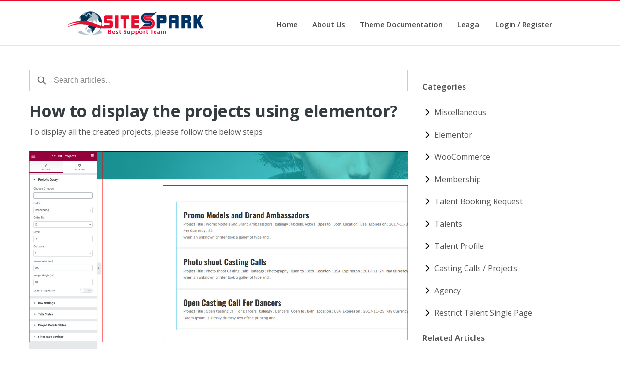

--- FILE ---
content_type: text/html; charset=UTF-8
request_url: http://support.sitesspark.com/knowledgebase/how-to-display-the-projects-using-elementor/
body_size: 7337
content:

<!DOCTYPE html>
<html lang="en-US">
<head>
<meta charset="UTF-8" />
<meta name="viewport" content="width=device-width, initial-scale=1" />
<title>How to display the projects using elementor? &#8211; Sites Spark Support Forum</title>
<link rel="profile" href="http://gmpg.org/xfn/11" />
<link rel="pingback" href="http://support.sitesspark.com/xmlrpc.php" />
<meta name='robots' content='max-image-preview:large' />
<link rel='dns-prefetch' href='//fonts.googleapis.com' />
<link rel="alternate" type="application/rss+xml" title="Sites Spark Support Forum &raquo; Feed" href="http://support.sitesspark.com/feed/" />
<link rel="alternate" type="application/rss+xml" title="Sites Spark Support Forum &raquo; Comments Feed" href="http://support.sitesspark.com/comments/feed/" />
<script type="text/javascript">
window._wpemojiSettings = {"baseUrl":"https:\/\/s.w.org\/images\/core\/emoji\/14.0.0\/72x72\/","ext":".png","svgUrl":"https:\/\/s.w.org\/images\/core\/emoji\/14.0.0\/svg\/","svgExt":".svg","source":{"concatemoji":"http:\/\/support.sitesspark.com\/wp-includes\/js\/wp-emoji-release.min.js?ver=6.2.8"}};
/*! This file is auto-generated */
!function(e,a,t){var n,r,o,i=a.createElement("canvas"),p=i.getContext&&i.getContext("2d");function s(e,t){p.clearRect(0,0,i.width,i.height),p.fillText(e,0,0);e=i.toDataURL();return p.clearRect(0,0,i.width,i.height),p.fillText(t,0,0),e===i.toDataURL()}function c(e){var t=a.createElement("script");t.src=e,t.defer=t.type="text/javascript",a.getElementsByTagName("head")[0].appendChild(t)}for(o=Array("flag","emoji"),t.supports={everything:!0,everythingExceptFlag:!0},r=0;r<o.length;r++)t.supports[o[r]]=function(e){if(p&&p.fillText)switch(p.textBaseline="top",p.font="600 32px Arial",e){case"flag":return s("\ud83c\udff3\ufe0f\u200d\u26a7\ufe0f","\ud83c\udff3\ufe0f\u200b\u26a7\ufe0f")?!1:!s("\ud83c\uddfa\ud83c\uddf3","\ud83c\uddfa\u200b\ud83c\uddf3")&&!s("\ud83c\udff4\udb40\udc67\udb40\udc62\udb40\udc65\udb40\udc6e\udb40\udc67\udb40\udc7f","\ud83c\udff4\u200b\udb40\udc67\u200b\udb40\udc62\u200b\udb40\udc65\u200b\udb40\udc6e\u200b\udb40\udc67\u200b\udb40\udc7f");case"emoji":return!s("\ud83e\udef1\ud83c\udffb\u200d\ud83e\udef2\ud83c\udfff","\ud83e\udef1\ud83c\udffb\u200b\ud83e\udef2\ud83c\udfff")}return!1}(o[r]),t.supports.everything=t.supports.everything&&t.supports[o[r]],"flag"!==o[r]&&(t.supports.everythingExceptFlag=t.supports.everythingExceptFlag&&t.supports[o[r]]);t.supports.everythingExceptFlag=t.supports.everythingExceptFlag&&!t.supports.flag,t.DOMReady=!1,t.readyCallback=function(){t.DOMReady=!0},t.supports.everything||(n=function(){t.readyCallback()},a.addEventListener?(a.addEventListener("DOMContentLoaded",n,!1),e.addEventListener("load",n,!1)):(e.attachEvent("onload",n),a.attachEvent("onreadystatechange",function(){"complete"===a.readyState&&t.readyCallback()})),(e=t.source||{}).concatemoji?c(e.concatemoji):e.wpemoji&&e.twemoji&&(c(e.twemoji),c(e.wpemoji)))}(window,document,window._wpemojiSettings);
</script>
<style type="text/css">
img.wp-smiley,
img.emoji {
	display: inline !important;
	border: none !important;
	box-shadow: none !important;
	height: 1em !important;
	width: 1em !important;
	margin: 0 0.07em !important;
	vertical-align: -0.1em !important;
	background: none !important;
	padding: 0 !important;
}
</style>
	<link rel='stylesheet' id='wp-block-library-css' href='http://support.sitesspark.com/wp-includes/css/dist/block-library/style.min.css?ver=6.2.8' type='text/css' media='all' />
<link rel='stylesheet' id='classic-theme-styles-css' href='http://support.sitesspark.com/wp-includes/css/classic-themes.min.css?ver=6.2.8' type='text/css' media='all' />
<style id='global-styles-inline-css' type='text/css'>
body{--wp--preset--color--black: #000000;--wp--preset--color--cyan-bluish-gray: #abb8c3;--wp--preset--color--white: #ffffff;--wp--preset--color--pale-pink: #f78da7;--wp--preset--color--vivid-red: #cf2e2e;--wp--preset--color--luminous-vivid-orange: #ff6900;--wp--preset--color--luminous-vivid-amber: #fcb900;--wp--preset--color--light-green-cyan: #7bdcb5;--wp--preset--color--vivid-green-cyan: #00d084;--wp--preset--color--pale-cyan-blue: #8ed1fc;--wp--preset--color--vivid-cyan-blue: #0693e3;--wp--preset--color--vivid-purple: #9b51e0;--wp--preset--gradient--vivid-cyan-blue-to-vivid-purple: linear-gradient(135deg,rgba(6,147,227,1) 0%,rgb(155,81,224) 100%);--wp--preset--gradient--light-green-cyan-to-vivid-green-cyan: linear-gradient(135deg,rgb(122,220,180) 0%,rgb(0,208,130) 100%);--wp--preset--gradient--luminous-vivid-amber-to-luminous-vivid-orange: linear-gradient(135deg,rgba(252,185,0,1) 0%,rgba(255,105,0,1) 100%);--wp--preset--gradient--luminous-vivid-orange-to-vivid-red: linear-gradient(135deg,rgba(255,105,0,1) 0%,rgb(207,46,46) 100%);--wp--preset--gradient--very-light-gray-to-cyan-bluish-gray: linear-gradient(135deg,rgb(238,238,238) 0%,rgb(169,184,195) 100%);--wp--preset--gradient--cool-to-warm-spectrum: linear-gradient(135deg,rgb(74,234,220) 0%,rgb(151,120,209) 20%,rgb(207,42,186) 40%,rgb(238,44,130) 60%,rgb(251,105,98) 80%,rgb(254,248,76) 100%);--wp--preset--gradient--blush-light-purple: linear-gradient(135deg,rgb(255,206,236) 0%,rgb(152,150,240) 100%);--wp--preset--gradient--blush-bordeaux: linear-gradient(135deg,rgb(254,205,165) 0%,rgb(254,45,45) 50%,rgb(107,0,62) 100%);--wp--preset--gradient--luminous-dusk: linear-gradient(135deg,rgb(255,203,112) 0%,rgb(199,81,192) 50%,rgb(65,88,208) 100%);--wp--preset--gradient--pale-ocean: linear-gradient(135deg,rgb(255,245,203) 0%,rgb(182,227,212) 50%,rgb(51,167,181) 100%);--wp--preset--gradient--electric-grass: linear-gradient(135deg,rgb(202,248,128) 0%,rgb(113,206,126) 100%);--wp--preset--gradient--midnight: linear-gradient(135deg,rgb(2,3,129) 0%,rgb(40,116,252) 100%);--wp--preset--duotone--dark-grayscale: url('#wp-duotone-dark-grayscale');--wp--preset--duotone--grayscale: url('#wp-duotone-grayscale');--wp--preset--duotone--purple-yellow: url('#wp-duotone-purple-yellow');--wp--preset--duotone--blue-red: url('#wp-duotone-blue-red');--wp--preset--duotone--midnight: url('#wp-duotone-midnight');--wp--preset--duotone--magenta-yellow: url('#wp-duotone-magenta-yellow');--wp--preset--duotone--purple-green: url('#wp-duotone-purple-green');--wp--preset--duotone--blue-orange: url('#wp-duotone-blue-orange');--wp--preset--font-size--small: 13px;--wp--preset--font-size--medium: 20px;--wp--preset--font-size--large: 36px;--wp--preset--font-size--x-large: 42px;--wp--preset--spacing--20: 0.44rem;--wp--preset--spacing--30: 0.67rem;--wp--preset--spacing--40: 1rem;--wp--preset--spacing--50: 1.5rem;--wp--preset--spacing--60: 2.25rem;--wp--preset--spacing--70: 3.38rem;--wp--preset--spacing--80: 5.06rem;--wp--preset--shadow--natural: 6px 6px 9px rgba(0, 0, 0, 0.2);--wp--preset--shadow--deep: 12px 12px 50px rgba(0, 0, 0, 0.4);--wp--preset--shadow--sharp: 6px 6px 0px rgba(0, 0, 0, 0.2);--wp--preset--shadow--outlined: 6px 6px 0px -3px rgba(255, 255, 255, 1), 6px 6px rgba(0, 0, 0, 1);--wp--preset--shadow--crisp: 6px 6px 0px rgba(0, 0, 0, 1);}:where(.is-layout-flex){gap: 0.5em;}body .is-layout-flow > .alignleft{float: left;margin-inline-start: 0;margin-inline-end: 2em;}body .is-layout-flow > .alignright{float: right;margin-inline-start: 2em;margin-inline-end: 0;}body .is-layout-flow > .aligncenter{margin-left: auto !important;margin-right: auto !important;}body .is-layout-constrained > .alignleft{float: left;margin-inline-start: 0;margin-inline-end: 2em;}body .is-layout-constrained > .alignright{float: right;margin-inline-start: 2em;margin-inline-end: 0;}body .is-layout-constrained > .aligncenter{margin-left: auto !important;margin-right: auto !important;}body .is-layout-constrained > :where(:not(.alignleft):not(.alignright):not(.alignfull)){max-width: var(--wp--style--global--content-size);margin-left: auto !important;margin-right: auto !important;}body .is-layout-constrained > .alignwide{max-width: var(--wp--style--global--wide-size);}body .is-layout-flex{display: flex;}body .is-layout-flex{flex-wrap: wrap;align-items: center;}body .is-layout-flex > *{margin: 0;}:where(.wp-block-columns.is-layout-flex){gap: 2em;}.has-black-color{color: var(--wp--preset--color--black) !important;}.has-cyan-bluish-gray-color{color: var(--wp--preset--color--cyan-bluish-gray) !important;}.has-white-color{color: var(--wp--preset--color--white) !important;}.has-pale-pink-color{color: var(--wp--preset--color--pale-pink) !important;}.has-vivid-red-color{color: var(--wp--preset--color--vivid-red) !important;}.has-luminous-vivid-orange-color{color: var(--wp--preset--color--luminous-vivid-orange) !important;}.has-luminous-vivid-amber-color{color: var(--wp--preset--color--luminous-vivid-amber) !important;}.has-light-green-cyan-color{color: var(--wp--preset--color--light-green-cyan) !important;}.has-vivid-green-cyan-color{color: var(--wp--preset--color--vivid-green-cyan) !important;}.has-pale-cyan-blue-color{color: var(--wp--preset--color--pale-cyan-blue) !important;}.has-vivid-cyan-blue-color{color: var(--wp--preset--color--vivid-cyan-blue) !important;}.has-vivid-purple-color{color: var(--wp--preset--color--vivid-purple) !important;}.has-black-background-color{background-color: var(--wp--preset--color--black) !important;}.has-cyan-bluish-gray-background-color{background-color: var(--wp--preset--color--cyan-bluish-gray) !important;}.has-white-background-color{background-color: var(--wp--preset--color--white) !important;}.has-pale-pink-background-color{background-color: var(--wp--preset--color--pale-pink) !important;}.has-vivid-red-background-color{background-color: var(--wp--preset--color--vivid-red) !important;}.has-luminous-vivid-orange-background-color{background-color: var(--wp--preset--color--luminous-vivid-orange) !important;}.has-luminous-vivid-amber-background-color{background-color: var(--wp--preset--color--luminous-vivid-amber) !important;}.has-light-green-cyan-background-color{background-color: var(--wp--preset--color--light-green-cyan) !important;}.has-vivid-green-cyan-background-color{background-color: var(--wp--preset--color--vivid-green-cyan) !important;}.has-pale-cyan-blue-background-color{background-color: var(--wp--preset--color--pale-cyan-blue) !important;}.has-vivid-cyan-blue-background-color{background-color: var(--wp--preset--color--vivid-cyan-blue) !important;}.has-vivid-purple-background-color{background-color: var(--wp--preset--color--vivid-purple) !important;}.has-black-border-color{border-color: var(--wp--preset--color--black) !important;}.has-cyan-bluish-gray-border-color{border-color: var(--wp--preset--color--cyan-bluish-gray) !important;}.has-white-border-color{border-color: var(--wp--preset--color--white) !important;}.has-pale-pink-border-color{border-color: var(--wp--preset--color--pale-pink) !important;}.has-vivid-red-border-color{border-color: var(--wp--preset--color--vivid-red) !important;}.has-luminous-vivid-orange-border-color{border-color: var(--wp--preset--color--luminous-vivid-orange) !important;}.has-luminous-vivid-amber-border-color{border-color: var(--wp--preset--color--luminous-vivid-amber) !important;}.has-light-green-cyan-border-color{border-color: var(--wp--preset--color--light-green-cyan) !important;}.has-vivid-green-cyan-border-color{border-color: var(--wp--preset--color--vivid-green-cyan) !important;}.has-pale-cyan-blue-border-color{border-color: var(--wp--preset--color--pale-cyan-blue) !important;}.has-vivid-cyan-blue-border-color{border-color: var(--wp--preset--color--vivid-cyan-blue) !important;}.has-vivid-purple-border-color{border-color: var(--wp--preset--color--vivid-purple) !important;}.has-vivid-cyan-blue-to-vivid-purple-gradient-background{background: var(--wp--preset--gradient--vivid-cyan-blue-to-vivid-purple) !important;}.has-light-green-cyan-to-vivid-green-cyan-gradient-background{background: var(--wp--preset--gradient--light-green-cyan-to-vivid-green-cyan) !important;}.has-luminous-vivid-amber-to-luminous-vivid-orange-gradient-background{background: var(--wp--preset--gradient--luminous-vivid-amber-to-luminous-vivid-orange) !important;}.has-luminous-vivid-orange-to-vivid-red-gradient-background{background: var(--wp--preset--gradient--luminous-vivid-orange-to-vivid-red) !important;}.has-very-light-gray-to-cyan-bluish-gray-gradient-background{background: var(--wp--preset--gradient--very-light-gray-to-cyan-bluish-gray) !important;}.has-cool-to-warm-spectrum-gradient-background{background: var(--wp--preset--gradient--cool-to-warm-spectrum) !important;}.has-blush-light-purple-gradient-background{background: var(--wp--preset--gradient--blush-light-purple) !important;}.has-blush-bordeaux-gradient-background{background: var(--wp--preset--gradient--blush-bordeaux) !important;}.has-luminous-dusk-gradient-background{background: var(--wp--preset--gradient--luminous-dusk) !important;}.has-pale-ocean-gradient-background{background: var(--wp--preset--gradient--pale-ocean) !important;}.has-electric-grass-gradient-background{background: var(--wp--preset--gradient--electric-grass) !important;}.has-midnight-gradient-background{background: var(--wp--preset--gradient--midnight) !important;}.has-small-font-size{font-size: var(--wp--preset--font-size--small) !important;}.has-medium-font-size{font-size: var(--wp--preset--font-size--medium) !important;}.has-large-font-size{font-size: var(--wp--preset--font-size--large) !important;}.has-x-large-font-size{font-size: var(--wp--preset--font-size--x-large) !important;}
.wp-block-navigation a:where(:not(.wp-element-button)){color: inherit;}
:where(.wp-block-columns.is-layout-flex){gap: 2em;}
.wp-block-pullquote{font-size: 1.5em;line-height: 1.6;}
</style>
<link rel='stylesheet' id='theme-style-css' href='http://support.sitesspark.com/wp-content/themes/supportdesk/style.css?ver=6.2.8' type='text/css' media='all' />
<style id='theme-style-inline-css' type='text/css'>
 
				
				a, 
				a:visited, 
				a:hover {
					color: #e60d2d;
				}
				
				button,
				input[type='reset'],
				input[type='submit'],
				input[type='button'],
				.pagination span,
				.paging-navigation .nav-previous a:hover, 
				.paging-navigation .nav-next a:hover, 
				.pagination a:hover,
				.widget_categories li span,
				.bbp-login-form .bbp-submit-wrapper,
				.bbp-pagination-links span,
				.kb-category-list h3 span.count,
				#page-header,
				.st_faq .entry-title.active .action,
				.st_faq .entry-title:hover .action {
				background:#00233a;
				}
				.kbe_category h2 a:hover {
    color: red !important;
}

.kbe_category h2 a {
    color: #166c94 !important;
    font-weight: 600;
}

.kbe-search-field input[type=text] {
    border: 1px solid #e5e5e5;
    background: none;
}
				
				
</style>
<link rel='stylesheet' id='bbp-child-bbpress-css' href='http://support.sitesspark.com/wp-content/themes/supportdesk/bbpress/bbpress.css?ver=2.6.9' type='text/css' media='all' />
<link rel='stylesheet' id='kbe_theme_style-css' href='http://support.sitesspark.com/wp-content/plugins/wp-knowledgebase/template/style.css?ver=1.3.4' type='text/css' media='all' />
<link rel='stylesheet' id='theme-font-css' href='http://fonts.googleapis.com/css?family=Open+Sans:300,400,600,700&#038;subset=latin,latin-ext' type='text/css' media='all' />
<link rel='stylesheet' id='shortcodes-css' href='http://support.sitesspark.com/wp-content/themes/supportdesk/framework/shortcodes/shortcodes.css?ver=6.2.8' type='text/css' media='all' />
<script type='text/javascript' src='http://support.sitesspark.com/wp-includes/js/jquery/jquery.min.js?ver=3.6.4' id='jquery-core-js'></script>
<script type='text/javascript' src='http://support.sitesspark.com/wp-includes/js/jquery/jquery-migrate.min.js?ver=3.4.0' id='jquery-migrate-js'></script>
<link rel="https://api.w.org/" href="http://support.sitesspark.com/wp-json/" /><link rel="alternate" type="application/json" href="http://support.sitesspark.com/wp-json/wp/v2/kbe_knowledgebase/920" /><link rel="EditURI" type="application/rsd+xml" title="RSD" href="http://support.sitesspark.com/xmlrpc.php?rsd" />
<link rel="wlwmanifest" type="application/wlwmanifest+xml" href="http://support.sitesspark.com/wp-includes/wlwmanifest.xml" />
<meta name="generator" content="WordPress 6.2.8" />
<link rel="canonical" href="http://support.sitesspark.com/knowledgebase/how-to-display-the-projects-using-elementor/" />
<link rel='shortlink' href='http://support.sitesspark.com/?p=920' />
<link rel="alternate" type="application/json+oembed" href="http://support.sitesspark.com/wp-json/oembed/1.0/embed?url=http%3A%2F%2Fsupport.sitesspark.com%2Fknowledgebase%2Fhow-to-display-the-projects-using-elementor%2F" />
<link rel="alternate" type="text/xml+oembed" href="http://support.sitesspark.com/wp-json/oembed/1.0/embed?url=http%3A%2F%2Fsupport.sitesspark.com%2Fknowledgebase%2Fhow-to-display-the-projects-using-elementor%2F&#038;format=xml" />

		<script type="text/javascript">
			/* <![CDATA[ */
			var ajaxurl = 'http://support.sitesspark.com/wp-admin/admin-ajax.php';

						/* ]]> */
		</script>

	<script id="kbe-global-js-var">var wp_knowledgebase = {"ajax_url":"http:\/\/support.sitesspark.com\/wp-admin\/admin-ajax.php","nonce":"1d6c390345"};</script><!--[if lt IE 9]><script src="http://support.sitesspark.com/wp-content/themes/supportdesk/js/html5.js"></script><![endif]--><!--[if (gte IE 6)&(lte IE 8)]><script src="http://support.sitesspark.com/wp-content/themes/supportdesk/js/selectivizr-min.js"></script><![endif]-->		<style type="text/css" id="wp-custom-css">
			/*
You can add your own CSS here.

Click the help icon above to learn more.
*/
#footer-bottom .ht-container{
	text-align:center;
}
#footer-bottom #copyright{
  float:none!important;
}
#header {
    padding: 20px 0;
}

.ht-container > h1{
display:block;
}

.column.widget {
    width: 100%;
}
.bbp-header{
display:none;
}

.kbe_aside.kbe_aside_right{
margin-left: 0%!important;
}

code, pre{
line-height:25px;
}		</style>
		</head>
<body class="kbe_knowledgebase-template-default single single-kbe_knowledgebase postid-920 wp-knowledgebase kbe-template-sidebar-right">

<!-- #primary-nav-mobile -->
<nav id="primary-nav-mobile">
<a class="menu-toggle" href="#"></a>
<ul id="mobile-menu" class="clearfix"><li id="menu-item-30" class="menu-item menu-item-type-post_type menu-item-object-page menu-item-home menu-item-30"><a href="http://support.sitesspark.com/">Home</a></li>
<li id="menu-item-46" class="menu-item menu-item-type-post_type menu-item-object-page menu-item-46"><a href="http://support.sitesspark.com/about-us/">About Us</a></li>
<li id="menu-item-322" class="menu-item menu-item-type-post_type menu-item-object-page menu-item-322"><a href="http://support.sitesspark.com/theme-documentation/">Theme Documentation</a></li>
<li id="menu-item-45" class="menu-item menu-item-type-post_type menu-item-object-page menu-item-45"><a href="http://support.sitesspark.com/leagal/">Leagal</a></li>
<li id="menu-item-243" class="menu-item menu-item-type-custom menu-item-object-custom menu-item-243"><a href="http://support.sitesspark.com/wp-login.php">Login / Register</a></li>
</ul></nav>
<!-- /#primary-nav-mobile -->

<!-- #header -->
<header id="header" class="clearfix" role="banner">

<div class="ht-container">

<div id="header-inner" class="clearfix">
<!-- #logo -->
  <div id="logo">
      <a title="Sites Spark Support Forum" href="http://support.sitesspark.com">
      <img alt="Sites Spark Support Forum" src="http://support.sitesspark.com/wp-content/uploads/2017/06/logo.png" />
      </a>
  </div>
<!-- /#logo -->


<!-- #primary-nav -->
<nav id="primary-nav" role="navigation" class="clearfix">
      <ul id="menu-menu" class="nav sf-menu clearfix"><li class="menu-item menu-item-type-post_type menu-item-object-page menu-item-home menu-item-30"><a href="http://support.sitesspark.com/">Home</a></li>
<li class="menu-item menu-item-type-post_type menu-item-object-page menu-item-46"><a href="http://support.sitesspark.com/about-us/">About Us</a></li>
<li class="menu-item menu-item-type-post_type menu-item-object-page menu-item-322"><a href="http://support.sitesspark.com/theme-documentation/">Theme Documentation</a></li>
<li class="menu-item menu-item-type-post_type menu-item-object-page menu-item-45"><a href="http://support.sitesspark.com/leagal/">Leagal</a></li>
<li class="menu-item menu-item-type-custom menu-item-object-custom menu-item-243"><a href="http://support.sitesspark.com/wp-login.php">Login / Register</a></li>
</ul>     </nav>
<!-- #primary-nav -->


</div>
</div>
</header>
<!-- /#header -->



<div id="kbe-wrapper">

	<div id="primary" class="content-area"><main id="main" class="site-main" role="main">
	<div id="kbe-live-search">
        <div class="kbe-search-field">
            <form role="search" method="get" action="http://support.sitesspark.com/" autocomplete="off">
            	<svg xmlns="http://www.w3.org/2000/svg" fill="none" viewBox="0 0 24 24" stroke="currentColor"><path stroke-linecap="round" stroke-linejoin="round" stroke-width="2" d="M21 21l-6-6m2-5a7 7 0 11-14 0 7 7 0 0114 0z" /></svg>                <input type="text" placeholder="Search articles..." value="" name="s" />
                <!--<ul id="kbe-search-dropdown"></ul>-->
                <input type="hidden" name="post_type" value="kbe_knowledgebase" />

                <div class="kbe-loading-spinner"><div class="kbe-loading-spinner-bounce-1"><!-- --></div><div class="kbe-loading-spinner-bounce-2"><!-- --></div><div class="kbe-loading-spinner-bounce-3"><!-- --></div></div>
            </form>
        </div>
    </div>
    
    <div id="kbe-content">
				
		
		

<article id="post-920" class="post-920 kbe_knowledgebase type-kbe_knowledgebase status-publish hentry kbe_taxonomy-elementor">

	
<header class="entry-header post-header">
	<h1 class="entry-title">
		How to display the projects using elementor?	</h1>
</header>
<div class="entry-content single-content">
	<p>To display all the created projects, please follow the below steps</p>
<p><img decoding="async" src="http://support.sitesspark.com/wp-content/uploads/2023/02/ele-projects.jpg" alt="" width="1502" height="930" class="alignnone size-full wp-image-925" srcset="http://support.sitesspark.com/wp-content/uploads/2023/02/ele-projects.jpg 1502w, http://support.sitesspark.com/wp-content/uploads/2023/02/ele-projects-300x186.jpg 300w, http://support.sitesspark.com/wp-content/uploads/2023/02/ele-projects-1024x634.jpg 1024w, http://support.sitesspark.com/wp-content/uploads/2023/02/ele-projects-768x476.jpg 768w" sizes="(max-width: 1502px) 100vw, 1502px" /></p>
</div>
</article>


	
	</div></main></div>
	
<div id="secondary" class="widget-area sidebar">

	
	<div class="kbe_widget kbe-widget widget"><h4 class="widget-title">Categories</h4><ul class="kbe-object-list"><li class="kbe-object-list-item kbe-list-item-is-category"><svg xmlns="http://www.w3.org/2000/svg" fill="none" viewBox="0 0 24 24" stroke="currentColor"><path stroke-linecap="round" stroke-linejoin="round" stroke-width="2" d="M9 5l7 7-7 7" /></svg><a href=http://support.sitesspark.com/knowledgebase_category/miscellaneous/ title=View all posts in Miscellaneous>Miscellaneous</a></li><li class="kbe-object-list-item kbe-list-item-is-category"><svg xmlns="http://www.w3.org/2000/svg" fill="none" viewBox="0 0 24 24" stroke="currentColor"><path stroke-linecap="round" stroke-linejoin="round" stroke-width="2" d="M9 5l7 7-7 7" /></svg><a href=http://support.sitesspark.com/knowledgebase_category/elementor/ title=View all posts in Elementor>Elementor</a></li><li class="kbe-object-list-item kbe-list-item-is-category"><svg xmlns="http://www.w3.org/2000/svg" fill="none" viewBox="0 0 24 24" stroke="currentColor"><path stroke-linecap="round" stroke-linejoin="round" stroke-width="2" d="M9 5l7 7-7 7" /></svg><a href=http://support.sitesspark.com/knowledgebase_category/woocommerce/ title=View all posts in WooCommerce>WooCommerce</a></li><li class="kbe-object-list-item kbe-list-item-is-category"><svg xmlns="http://www.w3.org/2000/svg" fill="none" viewBox="0 0 24 24" stroke="currentColor"><path stroke-linecap="round" stroke-linejoin="round" stroke-width="2" d="M9 5l7 7-7 7" /></svg><a href=http://support.sitesspark.com/knowledgebase_category/membership/ title=View all posts in Membership>Membership</a></li><li class="kbe-object-list-item kbe-list-item-is-category"><svg xmlns="http://www.w3.org/2000/svg" fill="none" viewBox="0 0 24 24" stroke="currentColor"><path stroke-linecap="round" stroke-linejoin="round" stroke-width="2" d="M9 5l7 7-7 7" /></svg><a href=http://support.sitesspark.com/knowledgebase_category/talent-booking-request/ title=View all posts in Talent Booking Request>Talent Booking Request</a></li><li class="kbe-object-list-item kbe-list-item-is-category"><svg xmlns="http://www.w3.org/2000/svg" fill="none" viewBox="0 0 24 24" stroke="currentColor"><path stroke-linecap="round" stroke-linejoin="round" stroke-width="2" d="M9 5l7 7-7 7" /></svg><a href=http://support.sitesspark.com/knowledgebase_category/talents/ title=View all posts in Talents>Talents</a></li><li class="kbe-object-list-item kbe-list-item-is-category"><svg xmlns="http://www.w3.org/2000/svg" fill="none" viewBox="0 0 24 24" stroke="currentColor"><path stroke-linecap="round" stroke-linejoin="round" stroke-width="2" d="M9 5l7 7-7 7" /></svg><a href=http://support.sitesspark.com/knowledgebase_category/talent-profile/ title=View all posts in Talent Profile>Talent Profile</a></li><li class="kbe-object-list-item kbe-list-item-is-category"><svg xmlns="http://www.w3.org/2000/svg" fill="none" viewBox="0 0 24 24" stroke="currentColor"><path stroke-linecap="round" stroke-linejoin="round" stroke-width="2" d="M9 5l7 7-7 7" /></svg><a href=http://support.sitesspark.com/knowledgebase_category/casting-calls/ title=View all posts in Casting Calls / Projects>Casting Calls / Projects</a></li><li class="kbe-object-list-item kbe-list-item-is-category"><svg xmlns="http://www.w3.org/2000/svg" fill="none" viewBox="0 0 24 24" stroke="currentColor"><path stroke-linecap="round" stroke-linejoin="round" stroke-width="2" d="M9 5l7 7-7 7" /></svg><a href=http://support.sitesspark.com/knowledgebase_category/agency/ title=View all posts in Agency>Agency</a></li><li class="kbe-object-list-item kbe-list-item-is-category"><svg xmlns="http://www.w3.org/2000/svg" fill="none" viewBox="0 0 24 24" stroke="currentColor"><path stroke-linecap="round" stroke-linejoin="round" stroke-width="2" d="M9 5l7 7-7 7" /></svg><a href=http://support.sitesspark.com/knowledgebase_category/restrict-talent-single-page/ title=View all posts in Restrict Talent Single Page>Restrict Talent Single Page</a></li></ul></div><div class="kbe_widget kbe-widget kbe_widget_article widget"><h4 class="widget-title">Related Articles</h4>                <ul class="kbe-object-list">
                                    <li class="kbe-object-list-item kbe-list-item-is-article">
                        	<svg xmlns="http://www.w3.org/2000/svg" fill="none" viewBox="0 0 24 24" stroke="currentColor"><path stroke-linecap="round" stroke-linejoin="round" stroke-width="2" d="M9 12h6m-6 4h6m2 5H7a2 2 0 01-2-2V5a2 2 0 012-2h5.586a1 1 0 01.707.293l5.414 5.414a1 1 0 01.293.707V19a2 2 0 01-2 2z" /></svg>                            <a href="http://support.sitesspark.com/knowledgebase/hwo-change-the-woocommerce-products-styles/" title="Hwo Change the WooCommerce Products  Styles">
                                Hwo Change the WooCommerce Products  Styles                            </a>
                        </li>
                                    <li class="kbe-object-list-item kbe-list-item-is-article">
                        	<svg xmlns="http://www.w3.org/2000/svg" fill="none" viewBox="0 0 24 24" stroke="currentColor"><path stroke-linecap="round" stroke-linejoin="round" stroke-width="2" d="M9 12h6m-6 4h6m2 5H7a2 2 0 01-2-2V5a2 2 0 012-2h5.586a1 1 0 01.707.293l5.414 5.414a1 1 0 01.293.707V19a2 2 0 01-2 2z" /></svg>                            <a href="http://support.sitesspark.com/knowledgebase/membership-login-page/" title="Membership Login Page For Elementor">
                                Membership Login Page For Elementor                            </a>
                        </li>
                                    <li class="kbe-object-list-item kbe-list-item-is-article">
                        	<svg xmlns="http://www.w3.org/2000/svg" fill="none" viewBox="0 0 24 24" stroke="currentColor"><path stroke-linecap="round" stroke-linejoin="round" stroke-width="2" d="M9 12h6m-6 4h6m2 5H7a2 2 0 01-2-2V5a2 2 0 012-2h5.586a1 1 0 01.707.293l5.414 5.414a1 1 0 01.293.707V19a2 2 0 01-2 2z" /></svg>                            <a href="http://support.sitesspark.com/knowledgebase/how-to-change-talents-settings/" title="How to Change Talents Settings">
                                How to Change Talents Settings                            </a>
                        </li>
                                    <li class="kbe-object-list-item kbe-list-item-is-article">
                        	<svg xmlns="http://www.w3.org/2000/svg" fill="none" viewBox="0 0 24 24" stroke="currentColor"><path stroke-linecap="round" stroke-linejoin="round" stroke-width="2" d="M9 12h6m-6 4h6m2 5H7a2 2 0 01-2-2V5a2 2 0 012-2h5.586a1 1 0 01.707.293l5.414 5.414a1 1 0 01.293.707V19a2 2 0 01-2 2z" /></svg>                            <a href="http://support.sitesspark.com/knowledgebase/how-to-change-header-menu-color/" title="How to Change Header Menu Color">
                                How to Change Header Menu Color                            </a>
                        </li>
                                    <li class="kbe-object-list-item kbe-list-item-is-article">
                        	<svg xmlns="http://www.w3.org/2000/svg" fill="none" viewBox="0 0 24 24" stroke="currentColor"><path stroke-linecap="round" stroke-linejoin="round" stroke-width="2" d="M9 12h6m-6 4h6m2 5H7a2 2 0 01-2-2V5a2 2 0 012-2h5.586a1 1 0 01.707.293l5.414 5.414a1 1 0 01.293.707V19a2 2 0 01-2 2z" /></svg>                            <a href="http://support.sitesspark.com/knowledgebase/howto-change-the-layout-of-the-website/" title="Howto Change the Layout Of The Website">
                                Howto Change the Layout Of The Website                            </a>
                        </li>
                                    <li class="kbe-object-list-item kbe-list-item-is-article">
                        	<svg xmlns="http://www.w3.org/2000/svg" fill="none" viewBox="0 0 24 24" stroke="currentColor"><path stroke-linecap="round" stroke-linejoin="round" stroke-width="2" d="M9 12h6m-6 4h6m2 5H7a2 2 0 01-2-2V5a2 2 0 012-2h5.586a1 1 0 01.707.293l5.414 5.414a1 1 0 01.293.707V19a2 2 0 01-2 2z" /></svg>                            <a href="http://support.sitesspark.com/knowledgebase/how-to-change-typography/" title="How to Change Typography">
                                How to Change Typography                            </a>
                        </li>
                                    <li class="kbe-object-list-item kbe-list-item-is-article">
                        	<svg xmlns="http://www.w3.org/2000/svg" fill="none" viewBox="0 0 24 24" stroke="currentColor"><path stroke-linecap="round" stroke-linejoin="round" stroke-width="2" d="M9 12h6m-6 4h6m2 5H7a2 2 0 01-2-2V5a2 2 0 012-2h5.586a1 1 0 01.707.293l5.414 5.414a1 1 0 01.293.707V19a2 2 0 01-2 2z" /></svg>                            <a href="http://support.sitesspark.com/knowledgebase/how-to-change-header-logo/" title="How to Change Header Logo / Background Color">
                                How to Change Header Logo / Background Color                            </a>
                        </li>
                                    <li class="kbe-object-list-item kbe-list-item-is-article">
                        	<svg xmlns="http://www.w3.org/2000/svg" fill="none" viewBox="0 0 24 24" stroke="currentColor"><path stroke-linecap="round" stroke-linejoin="round" stroke-width="2" d="M9 12h6m-6 4h6m2 5H7a2 2 0 01-2-2V5a2 2 0 012-2h5.586a1 1 0 01.707.293l5.414 5.414a1 1 0 01.293.707V19a2 2 0 01-2 2z" /></svg>                            <a href="http://support.sitesspark.com/knowledgebase/how-to-display-the-projects-using-elementor/" title="How to display the projects using elementor?">
                                How to display the projects using elementor?                            </a>
                        </li>
                                    <li class="kbe-object-list-item kbe-list-item-is-article">
                        	<svg xmlns="http://www.w3.org/2000/svg" fill="none" viewBox="0 0 24 24" stroke="currentColor"><path stroke-linecap="round" stroke-linejoin="round" stroke-width="2" d="M9 12h6m-6 4h6m2 5H7a2 2 0 01-2-2V5a2 2 0 012-2h5.586a1 1 0 01.707.293l5.414 5.414a1 1 0 01.293.707V19a2 2 0 01-2 2z" /></svg>                            <a href="http://support.sitesspark.com/knowledgebase/how-to-displays-the-talents-using-elementor/" title="How to displays the talents using elementor?">
                                How to displays the talents using elementor?                            </a>
                        </li>
                                    <li class="kbe-object-list-item kbe-list-item-is-article">
                        	<svg xmlns="http://www.w3.org/2000/svg" fill="none" viewBox="0 0 24 24" stroke="currentColor"><path stroke-linecap="round" stroke-linejoin="round" stroke-width="2" d="M9 12h6m-6 4h6m2 5H7a2 2 0 01-2-2V5a2 2 0 012-2h5.586a1 1 0 01.707.293l5.414 5.414a1 1 0 01.293.707V19a2 2 0 01-2 2z" /></svg>                            <a href="http://support.sitesspark.com/knowledgebase/how-to-display-the-agencies-using-elementor/" title="How to display the agencies using elementor?">
                                How to display the agencies using elementor?                            </a>
                        </li>
                            </ul>
            </div>
	
</div>
</div>


<!-- #footer-bottom -->
<footer id="footer" class="clearfix">


<div id="footer-widgets" class="clearfix">
    <div class="ht-container">
        <div class="row">
        	<div id="text-2" class="column col-third widget widget_text">			<div class="textwidget"><p>Copy right © sitesspark.com</p>
</div>
		</div>        </div>
    </div>
</div>


<div id="footer-bottom" class="clearfix">
<div class="ht-container">
    <small id="copyright" role="contentinfo">Copy right © support.sitesspark.com</small>
  

  </div>
</div>

</footer> 
<!-- /#footer-bottom -->



		<script type="text/javascript">

			jQuery(document).ready( function() {
				jQuery('#kbe-live-search [name="s"]').KBELiveSearch( { url : "http://support.sitesspark.com/wp-admin/admin-ajax.php" } );
			});

		</script>

		<script type="text/javascript">
			jQuery(document).ready(function () {

				var tree_id = 0;
				jQuery('div.kbe_category:has(.kbe_child_category)').addClass('has-child').prepend('<span class="switch"><img src="http://support.sitesspark.com/wp-content/plugins/wp-knowledgebase/includes/../template-legacy/images/kbe_icon-plus.png" /></span>').each(function () {
					tree_id++;
					jQuery(this).attr('id', 'tree' + tree_id);
				});

				jQuery('div.kbe_category > span.switch').click(function () {
					var tree_id = jQuery(this).parent().attr('id');
					if (jQuery(this).hasClass('open')) {
						jQuery(this).parent().find('div:first').slideUp('fast');
						jQuery(this).removeClass('open');
						jQuery(this).html('<img src="http://support.sitesspark.com/wp-content/plugins/wp-knowledgebase/includes/../template-legacy/images/kbe_icon-plus.png" />');
					} else {
						jQuery(this).parent().find('div:first').slideDown('fast');
						jQuery(this).html('<img src="http://support.sitesspark.com/wp-content/plugins/wp-knowledgebase/includes/../template-legacy/images/kbe_icon-minus.png" />');
						jQuery(this).addClass('open');
					}
				});

			});
		</script>		   		<script type="text/javascript">
				jQuery(document).ready(function() {
				jQuery('#live-search #s').liveSearch({url: 'http://support.sitesspark.com/?ajax=on&post_type=st_kb&s='});
				});
				</script>
			<script type='text/javascript' src='http://support.sitesspark.com/wp-content/plugins/wp-knowledgebase//assets/js/script-live-search.js?ver=1.3.4' id='kbe_live_search_script-js'></script>
<script type='text/javascript' src='http://support.sitesspark.com/wp-content/themes/supportdesk/js/functions.js?ver=6.2.8' id='st_theme_custom-js'></script>
<script type='text/javascript' src='http://support.sitesspark.com/wp-content/themes/supportdesk/js/jquery.livesearch.js?ver=6.2.8' id='live_search-js'></script>
<script type='text/javascript' src='http://support.sitesspark.com/wp-content/themes/supportdesk/framework/shortcodes/shortcodes.js?ver=6.2.8' id='st_shortcodes-js'></script>
</body>
<script>'undefined'=== typeof _trfq || (window._trfq = []);'undefined'=== typeof _trfd && (window._trfd=[]),_trfd.push({'tccl.baseHost':'secureserver.net'},{'ap':'cpsh-oh'},{'server':'sg2plzcpnl490076'},{'dcenter':'sg2'},{'cp_id':'3337298'},{'cp_cl':'8'}) // Monitoring performance to make your website faster. If you want to opt-out, please contact web hosting support.</script><script src='https://img1.wsimg.com/traffic-assets/js/tccl.min.js'></script></html>